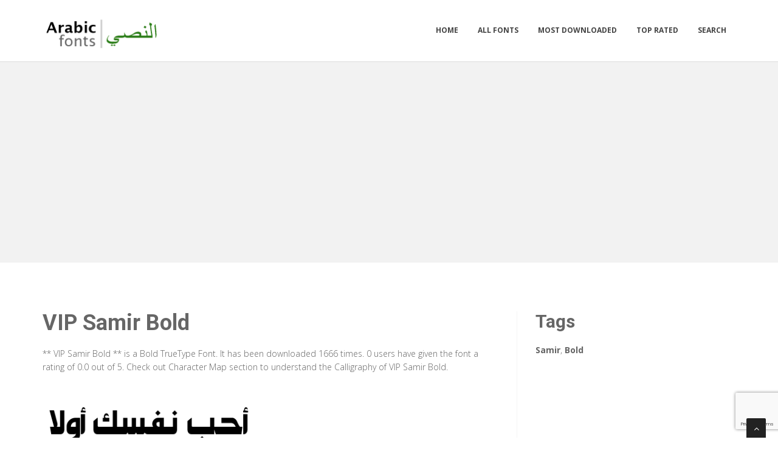

--- FILE ---
content_type: text/html; charset=utf-8
request_url: https://arabicfonts.net/fonts/vip-samir-bold
body_size: 3705
content:

<!DOCTYPE html>
<html>
  <head>
    <link rel="icon" type="image/png" href="https://static.arabicfonts.net/asset/arabicfonts/favicon.png">
    <meta charset="utf-8">
    <title>
      
        VIP Samir Bold: Download Free Arabic Fonts | Arabic Fonts
         : Arabic Fonts
      
    </title>
    <meta name="description" content="VIP Samir Bold : Download for free at ArabicFonts" />
    <meta name="keywords" content="Samir,Bold,1000+ arabic fonts," />

    <meta name="viewport" content="width=device-width, initial-scale=1.0" />
    
      <script src="https://cdnjs.cloudflare.com/ajax/libs/jquery/1.12.0/jquery.min.js"></script>
      <link href="https://cdnjs.cloudflare.com/ajax/libs/twitter-bootstrap/3.2.0/css/bootstrap.min.css" rel="stylesheet" />
    

    <script src="https://static.arabicfonts.net/js/rater.js"></script>
    <link href="https://static.arabicfonts.net/css/style.css" rel="stylesheet" />
    <link href="https://static.arabicfonts.net/css/custom.css" rel="stylesheet" />
    <link id="t-colors" href="https://static.arabicfonts.net/skins/green.css" rel="stylesheet" />
    <!-- Global site tag (gtag.js) - Google Analytics -->
<script async src="https://www.googletagmanager.com/gtag/js?id=UA-125010952-1"></script>
<script>
  window.dataLayer = window.dataLayer || [];
  function gtag(){dataLayer.push(arguments);}
  gtag('js', new Date());

  gtag('config', 'UA-125010952-1');
</script>
    
  



<script type="application/ld+json">
  {
    "@context": "https://schema.org/",
    "@type": "SoftwareApplication",
    "applicationSubCategory": "TrueType Font",
    "screenshot" : "https://media.arabicfonts.net/preview/vip-samir-bold.png",
    "name": "VIP Samir Bold",
    "operatingSystem": "WINDOWS,MACOS,LINUX,ANDROID,IOS",
    "applicationCategory": "Font",
    "description" : "** VIP Samir Bold ** is a Bold TrueType Font. It has been downloaded 1666 times. 0 users have given the font a rating of 0.0 out of 5. Check out Character Map section to understand the Calligraphy of VIP Samir Bold.",

    

    "offers": {
      "@type": "Offer",
      "price": "0",
      "priceCurrency": "USD"
    }
  }
</script>



  </head>
  <body>
    
    <div id="wrapper">
      <header>
        <div class="navbar navbar-default navbar-static-top">
          <div class="container">
            <div class="navbar-header">
              <button type="button" class="navbar-toggle" data-toggle="collapse" data-target=".navbar-collapse">
                <span class="icon-bar"></span>
                <span class="icon-bar"></span>
                <span class="icon-bar"></span>
              </button>
              <a class="navbar-brand" href="/"><img src="https://static.arabicfonts.net/asset/arabicfonts/logo.png" alt="" width="199" height="52" /></a>
            </div>
            <div class="navbar-collapse collapse ">
              <ul class="nav navbar-nav">
                
                  <li><a href="/">Home</a></li>
                
                  <li><a href="/fonts">All Fonts</a></li>
                
                  <li><a href="/fonts/mostdownloaded">Most Downloaded</a></li>
                
                  <li><a href="/fonts/toprated">Top Rated</a></li>
                
                  <li><a href="/search">Search</a></li>
                
                
              </ul>
            </div>
          </div>
        </div>
      </header>
      <section id="inner-headline">
        <div class="container">
          <div class="row">
            <div class="col-lg-12 text-center topad">
              <script async src="https://pagead2.googlesyndication.com/pagead/js/adsbygoogle.js"></script>
<!-- resonsive  auto size -->
<ins class="adsbygoogle"
     style="display:block"
     data-ad-client="ca-pub-1692002472157021"
     data-ad-slot="2492449865"
     data-ad-format="auto"
     data-full-width-responsive="true"></ins>
<script>
     (adsbygoogle = window.adsbygoogle || []).push({});
</script>
            </div>
          </div>
        </div>
      </section>

      <section id="content">
        

  <div class="container">
    <div class="row">
      <div class="col-md-8">
        

  <article>
    <div class="post-image">
      <div class="post-heading">
        <h1>VIP Samir Bold</h1>
      </div>

      




      <p> <p><span dir="ltr">** VIP Samir Bold ** is a Bold TrueType Font. It has been downloaded 1666 times. 0 users have given the font a rating of 0.0 out of 5. Check out Character Map section to understand the Calligraphy of VIP Samir Bold.</span></p></p>

      <img src="https://media.arabicfonts.net/preview/vip-samir-bold.png" alt="Preview of VIP Samir Bold" class="img-responsive" id="previewimage" />

      <div class="form-group">
        <label for="previewtext"> Enter your text to preview</label>
        <script>
  var timeoutid=0;
  function TextChanged()
  {
    clearTimeout(timeoutid);
    timeoutid= setTimeout ( "ChangeImage()", 200 );
    return false;
  }
  function ChangeImage()
  {
    var previewurl="/fonts/vip-samir-bold.png?forcegenerate=True";
    if(document.getElementById('previewtext').value.length < 1)
    {
      document.getElementById('previewimage').src=previewurl;
    }
    else
    {
      document.getElementById('previewimage').src=previewurl+"&text="+document.getElementById("previewtext").value;
    }
    //when the user enters text and presses enter within 500 ms, we dont want to refresh two times
    clearTimeout(timeoutid);
    timeoutid=0;
    return false;
  }
</script>


        <input type="text" dir="rtl" class="form-control" id="previewtext" onkeyup="TextChanged()">
      </div>

      <form method="post" action="/fonts/vip-samir-bold" name="fontdownload">
        <input type="hidden" name="csrfmiddlewaretoken" value="jVO4nA4x5AdDOxH7xDqmgjNx3DsyIUSLSewuDhvVf7e2Hor0d0XzCDYxdvutaN4e">
        <input type="hidden" name="method" id="id_method">
        <script src="https://www.google.com/recaptcha/api.js"></script>
<script>
    // Submit function to be called, after reCAPTCHA was successful.
    var onSubmit_54381932388e4e02ab4063cdd3be09da = function(token) {
        console.log("reCAPTCHA validated for 'data-widget-uuid=\"54381932388e4e02ab4063cdd3be09da\"'. Submitting form...")
        document.querySelector('.g-recaptcha[data-widget-uuid="54381932388e4e02ab4063cdd3be09da"]').closest('form').submit();
    };

    // Helper function to prevent form submission and execute verification.
    var verifyCaptcha_54381932388e4e02ab4063cdd3be09da = function(e) {
        e.preventDefault();
        grecaptcha.execute();
    };

    // Bind the helper function to the form submit action.
    document.addEventListener( 'DOMContentLoaded', function () {
        var element = document.querySelector('.g-recaptcha[data-widget-uuid="54381932388e4e02ab4063cdd3be09da"]');
        element.closest('form').addEventListener('submit', verifyCaptcha_54381932388e4e02ab4063cdd3be09da);
    });
</script>

<div
     class="g-recaptcha" data-sitekey="6LfF5ZIUAAAAAGJ2NMmLQEK4BF9wCDtVpHrc6uWu" id="id_captcha" data-widget-uuid="54381932388e4e02ab4063cdd3be09da" data-callback="onSubmit_54381932388e4e02ab4063cdd3be09da" data-size="invisible"
>
</div>
        <input type="submit" value="Submit" style="display:none;" id="fontdownloadsubmit">
      </form>
      <a href="#" class="btn btn-primary btn-lg" id="downloadbutton"><i class="fa fa-download"></i> Download Font</a>
      <br/>
      <small class="text-muted block">By downloading the Font, You agree to our <a href="/terms-and-conditions">Terms and Conditions</a></small>
    </div>
    <script>
      $('#downloadbutton').click(function() {
        $("#id_method").val("app");
        $("#fontdownloadsubmit").click();
        return false;
      });
    </script>

    


    <div class="post-image">
      <script async src="https://pagead2.googlesyndication.com/pagead/js/adsbygoogle.js"></script>
<!-- resonsive  auto size -->
<ins class="adsbygoogle"
     style="display:block"
     data-ad-client="ca-pub-1692002472157021"
     data-ad-slot="2492449865"
     data-ad-format="auto"
     data-full-width-responsive="true"></ins>
<script>
     (adsbygoogle = window.adsbygoogle || []).push({});
</script>
    </div>

    

    <div class="post-image">
      <h2>Font Information</h2>
      <dl class="dl-horizontal">
        

          <dt>Font Name</dt>
          <dd>
            
              VIP Samir Bold
            
          </dd>
        

          <dt>Font Style</dt>
          <dd>
            
              Bold
            
          </dd>
        

          <dt>Font Type</dt>
          <dd>
            
              TrueType
            
          </dd>
        

          <dt>Font Embedding</dt>
          <dd>
            
              Installable
            
          </dd>
        

          <dt>Font Tags</dt>
          <dd>
            
              Samir,Bold
            
          </dd>
        

          <dt>Number of Glyphs</dt>
          <dd>
            
              None
            
          </dd>
        

          <dt>Font File Size</dt>
          <dd>
            
              14.5 KB
            
          </dd>
        

          <dt>Total Downloads</dt>
          <dd>
            
              1666
            
          </dd>
        

          <dt>Font Rating</dt>
          <dd>
            
              <span class="stars-container stars-0">★★★★★</span>
            
          </dd>
        
      </dl>
    </div>
    <div class="post-image">
      <h2>Character Map</h2>
      
      <img src="/fonts/vip-samir-bold-charmap.png" alt="Character Map of VIP Samir Bold" class="img-responsive" />
      
        


  
  <article>
    <div class="post-image">
      <div class="post-heading">
        <h3><a href="/fonts/vip-samir-bold">VIP Samir Bold</a></h3>
      </div>
      <a href="/fonts/vip-samir-bold"><img src="https://media.arabicfonts.net/preview/vip-samir-bold.png" alt="Preview of VIP Samir Bold" class="img-responsive" /></a>
    </div>
    <div class="bottom-article">
      <ul class="meta-post">
        <li><i class="fa fa-download"></i>1666</li>
        <li>
          <span class="stars-container stars-0">★★★★★</span>
        </li>
        <li>
          <a href="/fonts/vip-samir-bold" class="btn btn-success" style="color:#fff"><i class="fa fa-download"></i> Download</a>
        </li>
      </ul>
    </div>
  </article>

  
  <article>
    <div class="post-image">
      <div class="post-heading">
        <h3><a href="/fonts/samim-bold">Samim Bold</a></h3>
      </div>
      <a href="/fonts/samim-bold"><img src="https://media.arabicfonts.net/preview/samim-bold.png" alt="Preview of Samim Bold" class="img-responsive" /></a>
    </div>
    <div class="bottom-article">
      <ul class="meta-post">
        <li><i class="fa fa-download"></i>2761</li>
        <li>
          <span class="stars-container stars-80">★★★★★</span>
        </li>
        <li>
          <a href="/fonts/samim-bold" class="btn btn-success" style="color:#fff"><i class="fa fa-download"></i> Download</a>
        </li>
      </ul>
    </div>
  </article>

  
    <article>
      <div class="post-heading">
        <h3>Sponsored Links</h3>
      </div>
      <script async src="https://pagead2.googlesyndication.com/pagead/js/adsbygoogle.js"></script>
<!-- resonsive  auto size -->
<ins class="adsbygoogle"
     style="display:block"
     data-ad-client="ca-pub-1692002472157021"
     data-ad-slot="2492449865"
     data-ad-format="auto"
     data-full-width-responsive="true"></ins>
<script>
     (adsbygoogle = window.adsbygoogle || []).push({});
</script>
    </article>
  
  <article>
    <div class="post-image">
      <div class="post-heading">
        <h3><a href="/fonts/vip-tim-bold">VIP TIM Bold</a></h3>
      </div>
      <a href="/fonts/vip-tim-bold"><img src="https://media.arabicfonts.net/preview/vip-tim-bold.png" alt="Preview of VIP TIM Bold" class="img-responsive" /></a>
    </div>
    <div class="bottom-article">
      <ul class="meta-post">
        <li><i class="fa fa-download"></i>918</li>
        <li>
          <span class="stars-container stars-100">★★★★★</span>
        </li>
        <li>
          <a href="/fonts/vip-tim-bold" class="btn btn-success" style="color:#fff"><i class="fa fa-download"></i> Download</a>
        </li>
      </ul>
    </div>
  </article>

  
  <article>
    <div class="post-image">
      <div class="post-heading">
        <h3><a href="/fonts/vip-rawy-bold-bold">VIP Rawy Bold Bold</a></h3>
      </div>
      <a href="/fonts/vip-rawy-bold-bold"><img src="https://media.arabicfonts.net/preview/vip-rawy-bold-bold.png" alt="Preview of VIP Rawy Bold Bold" class="img-responsive" /></a>
    </div>
    <div class="bottom-article">
      <ul class="meta-post">
        <li><i class="fa fa-download"></i>3571</li>
        <li>
          <span class="stars-container stars-90">★★★★★</span>
        </li>
        <li>
          <a href="/fonts/vip-rawy-bold-bold" class="btn btn-success" style="color:#fff"><i class="fa fa-download"></i> Download</a>
        </li>
      </ul>
    </div>
  </article>

  
  <article>
    <div class="post-image">
      <div class="post-heading">
        <h3><a href="/fonts/vip-hala-bold-vip-hala-bold">VIP Hala Bold VIP Hala Bold</a></h3>
      </div>
      <a href="/fonts/vip-hala-bold-vip-hala-bold"><img src="https://media.arabicfonts.net/preview/vip-hala-bold-vip-hala-bold.png" alt="Preview of VIP Hala Bold VIP Hala Bold" class="img-responsive" /></a>
    </div>
    <div class="bottom-article">
      <ul class="meta-post">
        <li><i class="fa fa-download"></i>9984</li>
        <li>
          <span class="stars-container stars-90">★★★★★</span>
        </li>
        <li>
          <a href="/fonts/vip-hala-bold-vip-hala-bold" class="btn btn-success" style="color:#fff"><i class="fa fa-download"></i> Download</a>
        </li>
      </ul>
    </div>
  </article>


      
    </div>
  </article>


      </div>

      <div class="col-md-4">
        <aside class="right-sidebar">
          
  <div style="margin-bottom: 20px">
  <h2>Tags</h2>
  
    <b>Samir</b>, 
  
    <b>Bold</b>
  
</div>



          <br/>
          <div class="text-center">
            <script async src="https://pagead2.googlesyndication.com/pagead/js/adsbygoogle.js"></script>
<!-- arabicfonts_sidebar_ad -->
<ins class="adsbygoogle"
     style="display:block"
     data-ad-client="ca-pub-1692002472157021"
     data-ad-slot="6053367689"
     data-ad-format="auto"
     data-full-width-responsive="true"></ins>
<script>
     (adsbygoogle = window.adsbygoogle || []).push({});
</script>
            <script async src="https://pagead2.googlesyndication.com/pagead/js/adsbygoogle.js"></script>
<!-- arabicfonts_sidebar_ad -->
<ins class="adsbygoogle"
     style="display:block"
     data-ad-client="ca-pub-1692002472157021"
     data-ad-slot="6053367689"
     data-ad-format="auto"
     data-full-width-responsive="true"></ins>
<script>
     (adsbygoogle = window.adsbygoogle || []).push({});
</script>
          </div>
        </aside>
      </div>

    </div>


  </div>


      </section>

      <footer>
        <div id="sub-footer">
          <div class="container">
            <div class="row">
              <div class="col-lg-6">
                <div class="copyright">
                  <p>Copyright &copy; 2010-2026 by Arabic Fonts
                    <div class="credits">
                      
                    </div>
                  </div>
                </div>
                <div class="col-lg-6">
                  <div class="privacy">
                    <p>
                      <a href="/privacy-policy">Privacy Policy</a> |
                      <a href="/terms-and-conditions">Terms and Conditions</a> |
                      <a href="/pages">Pages</a>
                    </p>
                    Search &nbsp; <a href="https://freefonts.co/">Free  Fonts </a>&nbsp.
<a href="https://arabicfonts.net/contact.html">Contact Us</a>
                  </div>
                </div>
              </div>
            </div>
          </div>
        </footer>
      </div>
      <a href="#" class="scrollup"><i class="fa fa-angle-up active"></i></a>
      
        <script src="https://cdnjs.cloudflare.com/ajax/libs/twitter-bootstrap/3.2.0/js/bootstrap.min.js"></script>
      
      <script src="https://static.arabicfonts.net/js/custom.js"></script>
      <!-- 16th January 2026 08:15 -->

    <!-- sailor -->
    <script defer src="https://static.cloudflareinsights.com/beacon.min.js/vcd15cbe7772f49c399c6a5babf22c1241717689176015" integrity="sha512-ZpsOmlRQV6y907TI0dKBHq9Md29nnaEIPlkf84rnaERnq6zvWvPUqr2ft8M1aS28oN72PdrCzSjY4U6VaAw1EQ==" data-cf-beacon='{"version":"2024.11.0","token":"93907cd463104e35be51cd8542ec2840","r":1,"server_timing":{"name":{"cfCacheStatus":true,"cfEdge":true,"cfExtPri":true,"cfL4":true,"cfOrigin":true,"cfSpeedBrain":true},"location_startswith":null}}' crossorigin="anonymous"></script>
</body>
  </html>


--- FILE ---
content_type: text/html; charset=utf-8
request_url: https://www.google.com/recaptcha/api2/anchor?ar=1&k=6LfF5ZIUAAAAAGJ2NMmLQEK4BF9wCDtVpHrc6uWu&co=aHR0cHM6Ly9hcmFiaWNmb250cy5uZXQ6NDQz&hl=en&v=PoyoqOPhxBO7pBk68S4YbpHZ&size=invisible&anchor-ms=20000&execute-ms=30000&cb=j4pyppktpfv
body_size: 49131
content:
<!DOCTYPE HTML><html dir="ltr" lang="en"><head><meta http-equiv="Content-Type" content="text/html; charset=UTF-8">
<meta http-equiv="X-UA-Compatible" content="IE=edge">
<title>reCAPTCHA</title>
<style type="text/css">
/* cyrillic-ext */
@font-face {
  font-family: 'Roboto';
  font-style: normal;
  font-weight: 400;
  font-stretch: 100%;
  src: url(//fonts.gstatic.com/s/roboto/v48/KFO7CnqEu92Fr1ME7kSn66aGLdTylUAMa3GUBHMdazTgWw.woff2) format('woff2');
  unicode-range: U+0460-052F, U+1C80-1C8A, U+20B4, U+2DE0-2DFF, U+A640-A69F, U+FE2E-FE2F;
}
/* cyrillic */
@font-face {
  font-family: 'Roboto';
  font-style: normal;
  font-weight: 400;
  font-stretch: 100%;
  src: url(//fonts.gstatic.com/s/roboto/v48/KFO7CnqEu92Fr1ME7kSn66aGLdTylUAMa3iUBHMdazTgWw.woff2) format('woff2');
  unicode-range: U+0301, U+0400-045F, U+0490-0491, U+04B0-04B1, U+2116;
}
/* greek-ext */
@font-face {
  font-family: 'Roboto';
  font-style: normal;
  font-weight: 400;
  font-stretch: 100%;
  src: url(//fonts.gstatic.com/s/roboto/v48/KFO7CnqEu92Fr1ME7kSn66aGLdTylUAMa3CUBHMdazTgWw.woff2) format('woff2');
  unicode-range: U+1F00-1FFF;
}
/* greek */
@font-face {
  font-family: 'Roboto';
  font-style: normal;
  font-weight: 400;
  font-stretch: 100%;
  src: url(//fonts.gstatic.com/s/roboto/v48/KFO7CnqEu92Fr1ME7kSn66aGLdTylUAMa3-UBHMdazTgWw.woff2) format('woff2');
  unicode-range: U+0370-0377, U+037A-037F, U+0384-038A, U+038C, U+038E-03A1, U+03A3-03FF;
}
/* math */
@font-face {
  font-family: 'Roboto';
  font-style: normal;
  font-weight: 400;
  font-stretch: 100%;
  src: url(//fonts.gstatic.com/s/roboto/v48/KFO7CnqEu92Fr1ME7kSn66aGLdTylUAMawCUBHMdazTgWw.woff2) format('woff2');
  unicode-range: U+0302-0303, U+0305, U+0307-0308, U+0310, U+0312, U+0315, U+031A, U+0326-0327, U+032C, U+032F-0330, U+0332-0333, U+0338, U+033A, U+0346, U+034D, U+0391-03A1, U+03A3-03A9, U+03B1-03C9, U+03D1, U+03D5-03D6, U+03F0-03F1, U+03F4-03F5, U+2016-2017, U+2034-2038, U+203C, U+2040, U+2043, U+2047, U+2050, U+2057, U+205F, U+2070-2071, U+2074-208E, U+2090-209C, U+20D0-20DC, U+20E1, U+20E5-20EF, U+2100-2112, U+2114-2115, U+2117-2121, U+2123-214F, U+2190, U+2192, U+2194-21AE, U+21B0-21E5, U+21F1-21F2, U+21F4-2211, U+2213-2214, U+2216-22FF, U+2308-230B, U+2310, U+2319, U+231C-2321, U+2336-237A, U+237C, U+2395, U+239B-23B7, U+23D0, U+23DC-23E1, U+2474-2475, U+25AF, U+25B3, U+25B7, U+25BD, U+25C1, U+25CA, U+25CC, U+25FB, U+266D-266F, U+27C0-27FF, U+2900-2AFF, U+2B0E-2B11, U+2B30-2B4C, U+2BFE, U+3030, U+FF5B, U+FF5D, U+1D400-1D7FF, U+1EE00-1EEFF;
}
/* symbols */
@font-face {
  font-family: 'Roboto';
  font-style: normal;
  font-weight: 400;
  font-stretch: 100%;
  src: url(//fonts.gstatic.com/s/roboto/v48/KFO7CnqEu92Fr1ME7kSn66aGLdTylUAMaxKUBHMdazTgWw.woff2) format('woff2');
  unicode-range: U+0001-000C, U+000E-001F, U+007F-009F, U+20DD-20E0, U+20E2-20E4, U+2150-218F, U+2190, U+2192, U+2194-2199, U+21AF, U+21E6-21F0, U+21F3, U+2218-2219, U+2299, U+22C4-22C6, U+2300-243F, U+2440-244A, U+2460-24FF, U+25A0-27BF, U+2800-28FF, U+2921-2922, U+2981, U+29BF, U+29EB, U+2B00-2BFF, U+4DC0-4DFF, U+FFF9-FFFB, U+10140-1018E, U+10190-1019C, U+101A0, U+101D0-101FD, U+102E0-102FB, U+10E60-10E7E, U+1D2C0-1D2D3, U+1D2E0-1D37F, U+1F000-1F0FF, U+1F100-1F1AD, U+1F1E6-1F1FF, U+1F30D-1F30F, U+1F315, U+1F31C, U+1F31E, U+1F320-1F32C, U+1F336, U+1F378, U+1F37D, U+1F382, U+1F393-1F39F, U+1F3A7-1F3A8, U+1F3AC-1F3AF, U+1F3C2, U+1F3C4-1F3C6, U+1F3CA-1F3CE, U+1F3D4-1F3E0, U+1F3ED, U+1F3F1-1F3F3, U+1F3F5-1F3F7, U+1F408, U+1F415, U+1F41F, U+1F426, U+1F43F, U+1F441-1F442, U+1F444, U+1F446-1F449, U+1F44C-1F44E, U+1F453, U+1F46A, U+1F47D, U+1F4A3, U+1F4B0, U+1F4B3, U+1F4B9, U+1F4BB, U+1F4BF, U+1F4C8-1F4CB, U+1F4D6, U+1F4DA, U+1F4DF, U+1F4E3-1F4E6, U+1F4EA-1F4ED, U+1F4F7, U+1F4F9-1F4FB, U+1F4FD-1F4FE, U+1F503, U+1F507-1F50B, U+1F50D, U+1F512-1F513, U+1F53E-1F54A, U+1F54F-1F5FA, U+1F610, U+1F650-1F67F, U+1F687, U+1F68D, U+1F691, U+1F694, U+1F698, U+1F6AD, U+1F6B2, U+1F6B9-1F6BA, U+1F6BC, U+1F6C6-1F6CF, U+1F6D3-1F6D7, U+1F6E0-1F6EA, U+1F6F0-1F6F3, U+1F6F7-1F6FC, U+1F700-1F7FF, U+1F800-1F80B, U+1F810-1F847, U+1F850-1F859, U+1F860-1F887, U+1F890-1F8AD, U+1F8B0-1F8BB, U+1F8C0-1F8C1, U+1F900-1F90B, U+1F93B, U+1F946, U+1F984, U+1F996, U+1F9E9, U+1FA00-1FA6F, U+1FA70-1FA7C, U+1FA80-1FA89, U+1FA8F-1FAC6, U+1FACE-1FADC, U+1FADF-1FAE9, U+1FAF0-1FAF8, U+1FB00-1FBFF;
}
/* vietnamese */
@font-face {
  font-family: 'Roboto';
  font-style: normal;
  font-weight: 400;
  font-stretch: 100%;
  src: url(//fonts.gstatic.com/s/roboto/v48/KFO7CnqEu92Fr1ME7kSn66aGLdTylUAMa3OUBHMdazTgWw.woff2) format('woff2');
  unicode-range: U+0102-0103, U+0110-0111, U+0128-0129, U+0168-0169, U+01A0-01A1, U+01AF-01B0, U+0300-0301, U+0303-0304, U+0308-0309, U+0323, U+0329, U+1EA0-1EF9, U+20AB;
}
/* latin-ext */
@font-face {
  font-family: 'Roboto';
  font-style: normal;
  font-weight: 400;
  font-stretch: 100%;
  src: url(//fonts.gstatic.com/s/roboto/v48/KFO7CnqEu92Fr1ME7kSn66aGLdTylUAMa3KUBHMdazTgWw.woff2) format('woff2');
  unicode-range: U+0100-02BA, U+02BD-02C5, U+02C7-02CC, U+02CE-02D7, U+02DD-02FF, U+0304, U+0308, U+0329, U+1D00-1DBF, U+1E00-1E9F, U+1EF2-1EFF, U+2020, U+20A0-20AB, U+20AD-20C0, U+2113, U+2C60-2C7F, U+A720-A7FF;
}
/* latin */
@font-face {
  font-family: 'Roboto';
  font-style: normal;
  font-weight: 400;
  font-stretch: 100%;
  src: url(//fonts.gstatic.com/s/roboto/v48/KFO7CnqEu92Fr1ME7kSn66aGLdTylUAMa3yUBHMdazQ.woff2) format('woff2');
  unicode-range: U+0000-00FF, U+0131, U+0152-0153, U+02BB-02BC, U+02C6, U+02DA, U+02DC, U+0304, U+0308, U+0329, U+2000-206F, U+20AC, U+2122, U+2191, U+2193, U+2212, U+2215, U+FEFF, U+FFFD;
}
/* cyrillic-ext */
@font-face {
  font-family: 'Roboto';
  font-style: normal;
  font-weight: 500;
  font-stretch: 100%;
  src: url(//fonts.gstatic.com/s/roboto/v48/KFO7CnqEu92Fr1ME7kSn66aGLdTylUAMa3GUBHMdazTgWw.woff2) format('woff2');
  unicode-range: U+0460-052F, U+1C80-1C8A, U+20B4, U+2DE0-2DFF, U+A640-A69F, U+FE2E-FE2F;
}
/* cyrillic */
@font-face {
  font-family: 'Roboto';
  font-style: normal;
  font-weight: 500;
  font-stretch: 100%;
  src: url(//fonts.gstatic.com/s/roboto/v48/KFO7CnqEu92Fr1ME7kSn66aGLdTylUAMa3iUBHMdazTgWw.woff2) format('woff2');
  unicode-range: U+0301, U+0400-045F, U+0490-0491, U+04B0-04B1, U+2116;
}
/* greek-ext */
@font-face {
  font-family: 'Roboto';
  font-style: normal;
  font-weight: 500;
  font-stretch: 100%;
  src: url(//fonts.gstatic.com/s/roboto/v48/KFO7CnqEu92Fr1ME7kSn66aGLdTylUAMa3CUBHMdazTgWw.woff2) format('woff2');
  unicode-range: U+1F00-1FFF;
}
/* greek */
@font-face {
  font-family: 'Roboto';
  font-style: normal;
  font-weight: 500;
  font-stretch: 100%;
  src: url(//fonts.gstatic.com/s/roboto/v48/KFO7CnqEu92Fr1ME7kSn66aGLdTylUAMa3-UBHMdazTgWw.woff2) format('woff2');
  unicode-range: U+0370-0377, U+037A-037F, U+0384-038A, U+038C, U+038E-03A1, U+03A3-03FF;
}
/* math */
@font-face {
  font-family: 'Roboto';
  font-style: normal;
  font-weight: 500;
  font-stretch: 100%;
  src: url(//fonts.gstatic.com/s/roboto/v48/KFO7CnqEu92Fr1ME7kSn66aGLdTylUAMawCUBHMdazTgWw.woff2) format('woff2');
  unicode-range: U+0302-0303, U+0305, U+0307-0308, U+0310, U+0312, U+0315, U+031A, U+0326-0327, U+032C, U+032F-0330, U+0332-0333, U+0338, U+033A, U+0346, U+034D, U+0391-03A1, U+03A3-03A9, U+03B1-03C9, U+03D1, U+03D5-03D6, U+03F0-03F1, U+03F4-03F5, U+2016-2017, U+2034-2038, U+203C, U+2040, U+2043, U+2047, U+2050, U+2057, U+205F, U+2070-2071, U+2074-208E, U+2090-209C, U+20D0-20DC, U+20E1, U+20E5-20EF, U+2100-2112, U+2114-2115, U+2117-2121, U+2123-214F, U+2190, U+2192, U+2194-21AE, U+21B0-21E5, U+21F1-21F2, U+21F4-2211, U+2213-2214, U+2216-22FF, U+2308-230B, U+2310, U+2319, U+231C-2321, U+2336-237A, U+237C, U+2395, U+239B-23B7, U+23D0, U+23DC-23E1, U+2474-2475, U+25AF, U+25B3, U+25B7, U+25BD, U+25C1, U+25CA, U+25CC, U+25FB, U+266D-266F, U+27C0-27FF, U+2900-2AFF, U+2B0E-2B11, U+2B30-2B4C, U+2BFE, U+3030, U+FF5B, U+FF5D, U+1D400-1D7FF, U+1EE00-1EEFF;
}
/* symbols */
@font-face {
  font-family: 'Roboto';
  font-style: normal;
  font-weight: 500;
  font-stretch: 100%;
  src: url(//fonts.gstatic.com/s/roboto/v48/KFO7CnqEu92Fr1ME7kSn66aGLdTylUAMaxKUBHMdazTgWw.woff2) format('woff2');
  unicode-range: U+0001-000C, U+000E-001F, U+007F-009F, U+20DD-20E0, U+20E2-20E4, U+2150-218F, U+2190, U+2192, U+2194-2199, U+21AF, U+21E6-21F0, U+21F3, U+2218-2219, U+2299, U+22C4-22C6, U+2300-243F, U+2440-244A, U+2460-24FF, U+25A0-27BF, U+2800-28FF, U+2921-2922, U+2981, U+29BF, U+29EB, U+2B00-2BFF, U+4DC0-4DFF, U+FFF9-FFFB, U+10140-1018E, U+10190-1019C, U+101A0, U+101D0-101FD, U+102E0-102FB, U+10E60-10E7E, U+1D2C0-1D2D3, U+1D2E0-1D37F, U+1F000-1F0FF, U+1F100-1F1AD, U+1F1E6-1F1FF, U+1F30D-1F30F, U+1F315, U+1F31C, U+1F31E, U+1F320-1F32C, U+1F336, U+1F378, U+1F37D, U+1F382, U+1F393-1F39F, U+1F3A7-1F3A8, U+1F3AC-1F3AF, U+1F3C2, U+1F3C4-1F3C6, U+1F3CA-1F3CE, U+1F3D4-1F3E0, U+1F3ED, U+1F3F1-1F3F3, U+1F3F5-1F3F7, U+1F408, U+1F415, U+1F41F, U+1F426, U+1F43F, U+1F441-1F442, U+1F444, U+1F446-1F449, U+1F44C-1F44E, U+1F453, U+1F46A, U+1F47D, U+1F4A3, U+1F4B0, U+1F4B3, U+1F4B9, U+1F4BB, U+1F4BF, U+1F4C8-1F4CB, U+1F4D6, U+1F4DA, U+1F4DF, U+1F4E3-1F4E6, U+1F4EA-1F4ED, U+1F4F7, U+1F4F9-1F4FB, U+1F4FD-1F4FE, U+1F503, U+1F507-1F50B, U+1F50D, U+1F512-1F513, U+1F53E-1F54A, U+1F54F-1F5FA, U+1F610, U+1F650-1F67F, U+1F687, U+1F68D, U+1F691, U+1F694, U+1F698, U+1F6AD, U+1F6B2, U+1F6B9-1F6BA, U+1F6BC, U+1F6C6-1F6CF, U+1F6D3-1F6D7, U+1F6E0-1F6EA, U+1F6F0-1F6F3, U+1F6F7-1F6FC, U+1F700-1F7FF, U+1F800-1F80B, U+1F810-1F847, U+1F850-1F859, U+1F860-1F887, U+1F890-1F8AD, U+1F8B0-1F8BB, U+1F8C0-1F8C1, U+1F900-1F90B, U+1F93B, U+1F946, U+1F984, U+1F996, U+1F9E9, U+1FA00-1FA6F, U+1FA70-1FA7C, U+1FA80-1FA89, U+1FA8F-1FAC6, U+1FACE-1FADC, U+1FADF-1FAE9, U+1FAF0-1FAF8, U+1FB00-1FBFF;
}
/* vietnamese */
@font-face {
  font-family: 'Roboto';
  font-style: normal;
  font-weight: 500;
  font-stretch: 100%;
  src: url(//fonts.gstatic.com/s/roboto/v48/KFO7CnqEu92Fr1ME7kSn66aGLdTylUAMa3OUBHMdazTgWw.woff2) format('woff2');
  unicode-range: U+0102-0103, U+0110-0111, U+0128-0129, U+0168-0169, U+01A0-01A1, U+01AF-01B0, U+0300-0301, U+0303-0304, U+0308-0309, U+0323, U+0329, U+1EA0-1EF9, U+20AB;
}
/* latin-ext */
@font-face {
  font-family: 'Roboto';
  font-style: normal;
  font-weight: 500;
  font-stretch: 100%;
  src: url(//fonts.gstatic.com/s/roboto/v48/KFO7CnqEu92Fr1ME7kSn66aGLdTylUAMa3KUBHMdazTgWw.woff2) format('woff2');
  unicode-range: U+0100-02BA, U+02BD-02C5, U+02C7-02CC, U+02CE-02D7, U+02DD-02FF, U+0304, U+0308, U+0329, U+1D00-1DBF, U+1E00-1E9F, U+1EF2-1EFF, U+2020, U+20A0-20AB, U+20AD-20C0, U+2113, U+2C60-2C7F, U+A720-A7FF;
}
/* latin */
@font-face {
  font-family: 'Roboto';
  font-style: normal;
  font-weight: 500;
  font-stretch: 100%;
  src: url(//fonts.gstatic.com/s/roboto/v48/KFO7CnqEu92Fr1ME7kSn66aGLdTylUAMa3yUBHMdazQ.woff2) format('woff2');
  unicode-range: U+0000-00FF, U+0131, U+0152-0153, U+02BB-02BC, U+02C6, U+02DA, U+02DC, U+0304, U+0308, U+0329, U+2000-206F, U+20AC, U+2122, U+2191, U+2193, U+2212, U+2215, U+FEFF, U+FFFD;
}
/* cyrillic-ext */
@font-face {
  font-family: 'Roboto';
  font-style: normal;
  font-weight: 900;
  font-stretch: 100%;
  src: url(//fonts.gstatic.com/s/roboto/v48/KFO7CnqEu92Fr1ME7kSn66aGLdTylUAMa3GUBHMdazTgWw.woff2) format('woff2');
  unicode-range: U+0460-052F, U+1C80-1C8A, U+20B4, U+2DE0-2DFF, U+A640-A69F, U+FE2E-FE2F;
}
/* cyrillic */
@font-face {
  font-family: 'Roboto';
  font-style: normal;
  font-weight: 900;
  font-stretch: 100%;
  src: url(//fonts.gstatic.com/s/roboto/v48/KFO7CnqEu92Fr1ME7kSn66aGLdTylUAMa3iUBHMdazTgWw.woff2) format('woff2');
  unicode-range: U+0301, U+0400-045F, U+0490-0491, U+04B0-04B1, U+2116;
}
/* greek-ext */
@font-face {
  font-family: 'Roboto';
  font-style: normal;
  font-weight: 900;
  font-stretch: 100%;
  src: url(//fonts.gstatic.com/s/roboto/v48/KFO7CnqEu92Fr1ME7kSn66aGLdTylUAMa3CUBHMdazTgWw.woff2) format('woff2');
  unicode-range: U+1F00-1FFF;
}
/* greek */
@font-face {
  font-family: 'Roboto';
  font-style: normal;
  font-weight: 900;
  font-stretch: 100%;
  src: url(//fonts.gstatic.com/s/roboto/v48/KFO7CnqEu92Fr1ME7kSn66aGLdTylUAMa3-UBHMdazTgWw.woff2) format('woff2');
  unicode-range: U+0370-0377, U+037A-037F, U+0384-038A, U+038C, U+038E-03A1, U+03A3-03FF;
}
/* math */
@font-face {
  font-family: 'Roboto';
  font-style: normal;
  font-weight: 900;
  font-stretch: 100%;
  src: url(//fonts.gstatic.com/s/roboto/v48/KFO7CnqEu92Fr1ME7kSn66aGLdTylUAMawCUBHMdazTgWw.woff2) format('woff2');
  unicode-range: U+0302-0303, U+0305, U+0307-0308, U+0310, U+0312, U+0315, U+031A, U+0326-0327, U+032C, U+032F-0330, U+0332-0333, U+0338, U+033A, U+0346, U+034D, U+0391-03A1, U+03A3-03A9, U+03B1-03C9, U+03D1, U+03D5-03D6, U+03F0-03F1, U+03F4-03F5, U+2016-2017, U+2034-2038, U+203C, U+2040, U+2043, U+2047, U+2050, U+2057, U+205F, U+2070-2071, U+2074-208E, U+2090-209C, U+20D0-20DC, U+20E1, U+20E5-20EF, U+2100-2112, U+2114-2115, U+2117-2121, U+2123-214F, U+2190, U+2192, U+2194-21AE, U+21B0-21E5, U+21F1-21F2, U+21F4-2211, U+2213-2214, U+2216-22FF, U+2308-230B, U+2310, U+2319, U+231C-2321, U+2336-237A, U+237C, U+2395, U+239B-23B7, U+23D0, U+23DC-23E1, U+2474-2475, U+25AF, U+25B3, U+25B7, U+25BD, U+25C1, U+25CA, U+25CC, U+25FB, U+266D-266F, U+27C0-27FF, U+2900-2AFF, U+2B0E-2B11, U+2B30-2B4C, U+2BFE, U+3030, U+FF5B, U+FF5D, U+1D400-1D7FF, U+1EE00-1EEFF;
}
/* symbols */
@font-face {
  font-family: 'Roboto';
  font-style: normal;
  font-weight: 900;
  font-stretch: 100%;
  src: url(//fonts.gstatic.com/s/roboto/v48/KFO7CnqEu92Fr1ME7kSn66aGLdTylUAMaxKUBHMdazTgWw.woff2) format('woff2');
  unicode-range: U+0001-000C, U+000E-001F, U+007F-009F, U+20DD-20E0, U+20E2-20E4, U+2150-218F, U+2190, U+2192, U+2194-2199, U+21AF, U+21E6-21F0, U+21F3, U+2218-2219, U+2299, U+22C4-22C6, U+2300-243F, U+2440-244A, U+2460-24FF, U+25A0-27BF, U+2800-28FF, U+2921-2922, U+2981, U+29BF, U+29EB, U+2B00-2BFF, U+4DC0-4DFF, U+FFF9-FFFB, U+10140-1018E, U+10190-1019C, U+101A0, U+101D0-101FD, U+102E0-102FB, U+10E60-10E7E, U+1D2C0-1D2D3, U+1D2E0-1D37F, U+1F000-1F0FF, U+1F100-1F1AD, U+1F1E6-1F1FF, U+1F30D-1F30F, U+1F315, U+1F31C, U+1F31E, U+1F320-1F32C, U+1F336, U+1F378, U+1F37D, U+1F382, U+1F393-1F39F, U+1F3A7-1F3A8, U+1F3AC-1F3AF, U+1F3C2, U+1F3C4-1F3C6, U+1F3CA-1F3CE, U+1F3D4-1F3E0, U+1F3ED, U+1F3F1-1F3F3, U+1F3F5-1F3F7, U+1F408, U+1F415, U+1F41F, U+1F426, U+1F43F, U+1F441-1F442, U+1F444, U+1F446-1F449, U+1F44C-1F44E, U+1F453, U+1F46A, U+1F47D, U+1F4A3, U+1F4B0, U+1F4B3, U+1F4B9, U+1F4BB, U+1F4BF, U+1F4C8-1F4CB, U+1F4D6, U+1F4DA, U+1F4DF, U+1F4E3-1F4E6, U+1F4EA-1F4ED, U+1F4F7, U+1F4F9-1F4FB, U+1F4FD-1F4FE, U+1F503, U+1F507-1F50B, U+1F50D, U+1F512-1F513, U+1F53E-1F54A, U+1F54F-1F5FA, U+1F610, U+1F650-1F67F, U+1F687, U+1F68D, U+1F691, U+1F694, U+1F698, U+1F6AD, U+1F6B2, U+1F6B9-1F6BA, U+1F6BC, U+1F6C6-1F6CF, U+1F6D3-1F6D7, U+1F6E0-1F6EA, U+1F6F0-1F6F3, U+1F6F7-1F6FC, U+1F700-1F7FF, U+1F800-1F80B, U+1F810-1F847, U+1F850-1F859, U+1F860-1F887, U+1F890-1F8AD, U+1F8B0-1F8BB, U+1F8C0-1F8C1, U+1F900-1F90B, U+1F93B, U+1F946, U+1F984, U+1F996, U+1F9E9, U+1FA00-1FA6F, U+1FA70-1FA7C, U+1FA80-1FA89, U+1FA8F-1FAC6, U+1FACE-1FADC, U+1FADF-1FAE9, U+1FAF0-1FAF8, U+1FB00-1FBFF;
}
/* vietnamese */
@font-face {
  font-family: 'Roboto';
  font-style: normal;
  font-weight: 900;
  font-stretch: 100%;
  src: url(//fonts.gstatic.com/s/roboto/v48/KFO7CnqEu92Fr1ME7kSn66aGLdTylUAMa3OUBHMdazTgWw.woff2) format('woff2');
  unicode-range: U+0102-0103, U+0110-0111, U+0128-0129, U+0168-0169, U+01A0-01A1, U+01AF-01B0, U+0300-0301, U+0303-0304, U+0308-0309, U+0323, U+0329, U+1EA0-1EF9, U+20AB;
}
/* latin-ext */
@font-face {
  font-family: 'Roboto';
  font-style: normal;
  font-weight: 900;
  font-stretch: 100%;
  src: url(//fonts.gstatic.com/s/roboto/v48/KFO7CnqEu92Fr1ME7kSn66aGLdTylUAMa3KUBHMdazTgWw.woff2) format('woff2');
  unicode-range: U+0100-02BA, U+02BD-02C5, U+02C7-02CC, U+02CE-02D7, U+02DD-02FF, U+0304, U+0308, U+0329, U+1D00-1DBF, U+1E00-1E9F, U+1EF2-1EFF, U+2020, U+20A0-20AB, U+20AD-20C0, U+2113, U+2C60-2C7F, U+A720-A7FF;
}
/* latin */
@font-face {
  font-family: 'Roboto';
  font-style: normal;
  font-weight: 900;
  font-stretch: 100%;
  src: url(//fonts.gstatic.com/s/roboto/v48/KFO7CnqEu92Fr1ME7kSn66aGLdTylUAMa3yUBHMdazQ.woff2) format('woff2');
  unicode-range: U+0000-00FF, U+0131, U+0152-0153, U+02BB-02BC, U+02C6, U+02DA, U+02DC, U+0304, U+0308, U+0329, U+2000-206F, U+20AC, U+2122, U+2191, U+2193, U+2212, U+2215, U+FEFF, U+FFFD;
}

</style>
<link rel="stylesheet" type="text/css" href="https://www.gstatic.com/recaptcha/releases/PoyoqOPhxBO7pBk68S4YbpHZ/styles__ltr.css">
<script nonce="ZBgD6-FVmuOxID1sAc1X6w" type="text/javascript">window['__recaptcha_api'] = 'https://www.google.com/recaptcha/api2/';</script>
<script type="text/javascript" src="https://www.gstatic.com/recaptcha/releases/PoyoqOPhxBO7pBk68S4YbpHZ/recaptcha__en.js" nonce="ZBgD6-FVmuOxID1sAc1X6w">
      
    </script></head>
<body><div id="rc-anchor-alert" class="rc-anchor-alert"></div>
<input type="hidden" id="recaptcha-token" value="[base64]">
<script type="text/javascript" nonce="ZBgD6-FVmuOxID1sAc1X6w">
      recaptcha.anchor.Main.init("[\x22ainput\x22,[\x22bgdata\x22,\x22\x22,\[base64]/[base64]/[base64]/KE4oMTI0LHYsdi5HKSxMWihsLHYpKTpOKDEyNCx2LGwpLFYpLHYpLFQpKSxGKDE3MSx2KX0scjc9ZnVuY3Rpb24obCl7cmV0dXJuIGx9LEM9ZnVuY3Rpb24obCxWLHYpe04odixsLFYpLFZbYWtdPTI3OTZ9LG49ZnVuY3Rpb24obCxWKXtWLlg9KChWLlg/[base64]/[base64]/[base64]/[base64]/[base64]/[base64]/[base64]/[base64]/[base64]/[base64]/[base64]\\u003d\x22,\[base64]\\u003d\x22,\[base64]/CksKbw6xEw4h1w4hmTm3DjWzDhsKHa8Omw5kEw4PDnU7Dg8O3OHE5GcOgK8K8AGzCsMOPPjofOsOKwrROHG/DqElHwr0ga8K+BXQ3w4/[base64]/Dm2PCm1QJWcOuw4M8wrlHwrJbSkfCusONfGchGcKPTG4iwrATGkjCj8Kywr8necOTwpAJwr/[base64]/EnzDgHNvw693dkfCiSvDncOmVFRIS8KHEsKEwo/[base64]/[base64]/[base64]/wpzDl8OLDXxzdGLDiEA4wozDrTUACcO0GsKJw4XDmcOjwqPDkcKsw6Q/a8OgwpTChcK+ZMOiw6omfsKVw7bCi8OldsKtPCTCuz/DpMOCw6ZOXkMGRMK8w7fCk8KiwphSw5F8w78HwpZ1wqkHw6lvKsKAC2A5wqPCrsOSwqrCi8K/WjMYwr/[base64]/CgMOrKh7DiEN7D2rCnxHCuCLCnh9rfT7CmMKQDhJQwrfCq2jDjMOqL8KHOXhzUMOhS8K4w4TClknCp8KmIMOvw43Cr8Knw4NmD3zClsKFw5R9w6fDq8O1P8KEbcKUwr3Dj8OIwpFrQcOEZ8OGVcOmwpJBw71kXBt9Ry7DlMKTCVHCvcOqwok9wrLDt8OUUz/DlltgwpHCkCwEM3Y5JMKGUMK7Qzdxw6jDqWFow5HCgDNQPcKda1bDkcOkwpE+woRVwpYLw4DCmMKBwrjDpk/CnldCw7J4R8O8TWrDjsOaMcOrKC3DsQE0w5/Cuk7Cp8Kkw4jCjlN9GCDDu8KIw7NtWsKlwqJtwqfCrxjDshQhw4Q6wr8AwqPDpjRWwrYKKcKsfw9Idi/DnsOCbADDucO0wq52w5Z4w53CrcKjw741ScKMw6odeSjDvMK9w6g0wqAtWsOmwqp3EMKPwp/CqmPDrXDCicKZwox4W18qwqJaTsKlT1U1wplUOsOwwojDpkB8KsOEb8OtZcOhOsKtNDLDtnHDjMKLVMK5CGlEw7VRAxvDg8KEwrEYUsK1LsKPw7/[base64]/wpkKXVnDjRJ7URPCgMOdesOnXsKiwrDDsBYGVcOuwqAHw53Cp1QhXsKmwpIwwo7CgMK3w59xw5oDAx9fwpk1FwvCmcKNwqY/w4LDuhYKwp49a3hSGlrDvUg4wrTCpsKgcMKHe8OWdATDvcOnw7PDhcKMw49owotuFCTDoBrDjiJ/wo/Dk0gMKU3Du2M+Wic4wpPDmMKyw6dtw7bCpcOMD8OSNsKuJsKuFVVQwqLDsWXCgA3DmFjCsgTChcKeOsOQci8nD2ltN8OGw69/[base64]/CjsONH0BkH2MJw7nCoA7CiD/[base64]/Drhgjw65RAMKJwpgDwpEeAEzCksKJw5E0wqTCtgnCvW1WR0TCtcO9LQBxwpwKwrQpShDDvS/DgMKHw6R/w7/Cnm1gw7MSwqkePnnCvcOZwq0swqFLwoJYwo4Uw4lNwrUeXzw7woLCoS7DtsKZwrrDv0klPsKNw5TDnMKaCFoPCDTCo8K1XwPDosOeR8O2wovChxFnK8K8wp4JJcOmw4V1V8KPL8K5eXFbwofDpMOUwo7Cp3cBwqoCwr/CuX/[base64]/[base64]/CpMO4EsK5wod4CsKLaMOSw4EHw4QeBDrDpArDulEES8KrL2jCmjDDmGoiWyB0wqcpw4tOwoE/w4XDoXfDuMKMw7krXsKAIwbCplQNwofDrMOLRiF/bsOmP8OsWmjDksKpNC5Hw7sRFMKuacKiFm5BDsK6w5LDlAcpw6h9wpXClGXCmT/[base64]/Dh8Kzw7cSwpNfwolZSsOow7UvwrbDhMOew5daw57DpsKfdsO0LMOTEMOnHA8Jwoolw5B/JMO/woUvXQPDoMKNP8KWOAvCq8O4w5bDqjDCrMKrw6Aow4kfwpQwwoXCuztmfcKUaVQhG8Kcw50pBDoDw4DCnTvCkmMTw6/Dm0jDqmPCuU5QwqEQworDhkprAkvDlk/[base64]/DjndxWsKRJwjCiWLDs8Oew7/Cl1YeZMK1McO+AwnDn8Ofby3Cv8OFD2XCj8KXQXzDicKCLjzCrBLDkjnCqQ3Ds0bDnyZrwpjCusOhV8Kdw7siwpZBwrPCo8KTNVBRMwNIwprCjsKuw40MwoLCoTvDgwdwWxnCt8KdQkPDscKXWR/[base64]/[base64]/[base64]/DuwPCqCrCmwvCtsKvw5goJ8O/[base64]/Dvk/DqEYMwo/[base64]/ClRJTcyNGHGzDkHhfVsOUVinDvcOSwrAHTgFpwq0Hwp4IJnPCrMKBeHhRMUEEwoXCu8OYCy/CiHHDqTgqYMOEC8KDwqcyw73CgcORwonDgcODw7w1EcKtw6lDKMKzw6zCqELDl8OLwr3CnHVTw4jChWjCmTvCm8O0XXfDrnRiwrXCgi0ew7LDv8Kzw7LDgyvCqsO4w5JYwrzDq1DCo8O/Bxo5w5fDoBbDpsK0WcKcYsONGTDCt11BdMKWaMOJJgzCoMOiw6xyGF7Dq0JsZcKAw67DosK7RcO/[base64]/[base64]/dkDDlsO1wqfCjMKzwqXCu8KMUsOWMF/[base64]/CugzDh8K2ai/DkjbDgsODF8Kgw5bDmsKpw5Uyw6Apw48kw7shwoHDm31ow6vDhsOxMn1dw71swrN2w7Epw4sABMKqwprCgipBRsKQBsOKw4XDgcKVZBXDp0/ClMOnG8KAeXvCqcOvworDrcOBQmTCq2QawqFuw6zCmUFxwrcVRyfDu8KADMOIwqrDmT18w6IeeDzDlxjDpxVeDcKjDxLDtmTDulnChsK/[base64]/DhQHCnDDDsGvDiCLClcKlw57DpMKhw4Zzwo3Dh1fCl8KjIBl3w5ABwpXDusOPwqLCh8KCwpRmwpzCrcKiKU3CpTvClU5jPMOyWsO/[base64]/DoHoIR8OlwpJMw4nDqsO9R8KVwqbDqClOUWLCn8KZw5PCnwbDscOjTsO9L8ObYzfDjcOuwpjDs8OFwp3Ds8KCFzLDqXVIwrYqZ8K3ZsK5QQHCjnc/[base64]/[base64]/CncKUAcOew418w4wCGMKVwr9+wrbDjR4CAjNDwqYTwoXDk8KCwqvCj013wo52w5jDvmrDoMOew4FETcOQMQXCiG4sU3DDv8O0P8Khw5VEBUPCozs+BsOow4vCpMKPw5XCq8KCwq3CtMOQDyHDpcK9XsK9wrTCqyFAFcOtw7LCnMKjwr7Cu0TCkMObPyZLOMO/HcK4TA5EcMO8CCrCocKAXSEzw6tcfGZewq/Co8OKw4zDhsOfQC1rw60TwpAfw6nDmiEDwrUswp3CjMO2asKow5TCinbCv8KJZxMUWMOWw5fCoVhIf2XDtEbDrzliwqjDh8KDTkrDpD4eL8O2wobDkHPDh8O0wrVowo1hDG8AJF5Qw7jCp8KnwotdBHrDsULDoMK1w4TCjA/CssOlMjjDnMK3OMKmRcKcworCnCfCnMK/w7rCtyDDpcOfw5TDtsOCw69Ow7QsO8O4SijCssKEwpDCl3vClsOsw43Dhwo5FsOaw6vDsynCq3XCi8KpUGTDpwHCoMOMYnXDnHQdR8OcwqTDqAwtUAjCtMKsw5QRUHEQwq/DjhXDpkJxEHVRw5fDrS1sQ0RbGVfCmFJnwp/Du0LCvG/DlcKAwoLCnW4awrYTdcOPw6rCoMK9wo3ChBgpw6tzwozDocK2GTMgwrTCtMKpwovCnQnDkcOTITgjwqptVCctw6vDugISw4xQw70uesKBLkE9w68PMMOBw7UMKsKpwp7Du8KFwq8Uw5/CvMOXdMOHw6TDkcORFcO0YMKow4kIwpvDjxxLNVbDlxQnAUfDp8OAwq3Ch8OYwrzCpsKewqHCpVBOw5/Dq8KWw77DrBVdLcO+VhcSGRnDjDLChGnCtsKpcMOZbgc2LMOHw4EAW8KXBcOTwpwoQ8KbwrDDo8KIwowAfS0qOCt9wqbDqlFZBcK4LQ7Dj8OafAvDkSvCicKzw5gbw7/[base64]/CoztuH8Krwp3DmsODwoPCosOSHMOxXXbDvsKzw4klw4tnDsKgdcOGS8KGwqZFAhYQa8KFBMOTwqXChTZTJ3XDm8O+BAYqe8Kce8KfIBNTEMKowo99w44ZO2fChjoXwpnDtxZDZWBlwrTCicKjwr0KUg7DksO6wrIneCB/[base64]/DjsK5XcO5woxUwoJ9wohiPsKEwo1PXMOvaxhXwptow73Djh/DhE4xLmHCmmvDrjhGw6IRwoHCpyEMw6/Dp8KrwrgFI1DDuS/Dh8OoIz3DtsOLwq4NHcOrwrTDuQ4Ww50SwrfCjcOow4wuw6lFPnnCsDJkw69uwqjCkMO5OHnCoXE5ZWXCqcOQw4Qcw5/CvFvDgcOpw7PDnMK1LxhswrdGw6R9OsOoQcOtw77CsMOow6bCqMOSwrsuSG7CjClUBmZrw6daGsOGw55dw7URwp7DgMK5McOPOBrDhUrCgG/Dv8OEQVtLw4vCh8OLU0DCp3I2wo/Cm8O6w5PDk1Erwpg0Nm7CosOUwoJdwr4swo87wqrCiwPDocOWWznDkG9TEBvDocOOw5rDl8K1U1NYw7rDosOswrN4w4k4w45YGhTDm0vCnMKgwpTDjsK2w5oGw5rCpBzCgyBHw7XCmsKwS2t9w4daw4bCiGYtVMKcT8KjecOrTsK/wr/[base64]/Cg0YcwpXCksKSwp/DlkzDqVzDjDrClm8bwq3CrxcZD8KXBAPDlsO6WcOYw4jChSg2RMKsI1vCgGrCpk0rw4F1wr/[base64]/w4zCn8KTEMOXwqfDjHM9wpQDwqJjw5djesOdw7xgLFdKJSzDo0fCh8O1w5LChRbDgMK+FADCrsKgw7jCosOMw5/CssK7w749wp42wrJQfRALw4VxwrQxwr/Dpw3DvmRkDQBdwrrDphFdw6nDvsO/w7zDpyEGKMO9w6ksw6/ChMOeXMOaGBfCkT7DpFjCtDkLw7Naw6HDvDpHPMOZTcKJKcKdw5pbEVhlCR3DncOPS0UFwqPClgfCiCfDjcKNWsO9w4FwwpxDwqd4w4bCh3vClyd/ZR8BX3vCmzPDhx7Ds2ZPHsOBw7V/w4zDvmfCocK0wpPDrMKyUWrCo8KMwrM8wqHCvsKtwqwDdsKsQsKywo7DpsOowohNw7kZAMKbw73CmsOQLMOCw7UvMsK0wpV8axPDgxLDq8OnQMO3TMOQwpLDmDQbRsOuf8KqwqFGw7xOw7Npw7M/[base64]/YwUZQjzDucKHw6bDjF/CpsKBw58xw4kdwrwGBsOLwq0Aw74YwqPDsi5AYcKFw6QUw4sMwojCrXE1OWXDqMOLViwOw6/Cr8OTw5vCi3HDqsOCN2EEHnYJw7sRwozDrkzCmXFxw69kX1XDncK3QcO3IMKswqLDgsOKwobCgB3Ch2stw5PCmcK1wpsEPsOpC0nCrMOISl/Dom9Lw7RPw6EjBwjColp8w7jCg8KNwpkzw6MKwqPCrmNBfcKIw5oAwrVdwrYcTCrClmjDpyFcw5PDm8KswqDCjiEWw5tFbQvDlzfDmMKScMOcwpvDmC7Ck8ObwokxwpYYwo8rLX3CoBEPMMOPwr0gVlTDnsKWwrVlw5UAF8KoUsKNLhVDwoJMw79ow4oCwoxHw4w/[base64]/Dq8K2WsOkw453wpnDqVnCrsO4woPCmivCpMOQwp7CjV7CkkLDlsOYw4LDq8ONOsO/OsKIw7hVGMOWwpkGw4DCnsK8TMOLwr3CkWNhwp7Csgwrw54owq3CkDRww5PDg8Ofwq1DHMOoYMOfUzzCtlNeW38gK8O2YcKlw5cFJRDDohPCkyrDjMOkwqHCihcIwpnCqkrCugHDqMKGEMOrQMK8wobCpsO5TcKOwpnClsKlL8OFw6ZzwqJsMMKLP8OSe8Oiwp13QW/CucKqw5bDqB0LL0DCosKoYMOewo0mGMKEwoXCs8KzwprCl8OdwpbCqQjDuMKHb8KefsKTfMOpw70+T8KXw74MwqsTwqMMdUvCgcKVB8OmUD/DnsKPwqXCuUFow7oBEloqwonDsQPCksKZw5Ejwql+LXrCpsOuOcOwUwY1OMOSw6TCoWLDkGHCqsKDc8Ksw4BQwpHCuTYGw5E6wobDhsO8Rzsyw7BnYsKGUsObLW1sw4rDisOOfTBcwoXCpVAEw7duNcKgwqoSwqh2w6Q5OsKKw6gTw4QxJxYiSMOqwpElwp/CsnERQjjDlg96wqXDp8ODw4Qdwq/CiwRDf8OudMKZbRcCw7Uqw5/DqcO0PsOkwqQcw5gKX8KXw4IhYT96IsKmIsKWw4jDicOvNcO/YHzDllJZMiUQcFZ3wpLDq8KgTMKpJ8KpwoXDjBzChijCiwF9w7hkwqzDpTwwIw0/VsOYZEZCw4jCoQDCusKpw6kNwovCrsKAwpLClsKKw5B9wp/ClGxCw7fCp8KPw4bChcOew6bDmDkPwqJQw4TDicO2wpLCk2PCo8OZw6lqTSwTNHPDhFNpUj3DuAPDtyBJX8KYwqvDoELCqlFiHMKzw5hlIsKoMCbCisKmwotzC8OjBALCgcOqwr/DpMO4wp/ClSrCqG8ZDi0rw6DDqcOGD8KJS2QDL8OCw4R/w5rClsO7wq3DscKAwqnDg8KVAnvCkURFwpl8w4PDscKqSzfCgx9mwoQpwp3DkcOkwpDCrWwjwpXCoQ8nwoZeCFrCisKDw47Cl8KQIDdKc0RqwqzCpMOEOlLDsB1AwrXCvH5gw7LDrsOBRBXCnBXCkCDCpXvDisO3WcKew6VdDsKLTsKuw4Q+b8KKwotOG8KMw61/TyjDkMOsecOxwoxVwp1PTMK5wojDo8KvwoDCjMOhaip/[base64]/Cj8Oaf8KPwqkTRz/DshLCknhRwq5IHjRPw5VJw73Dl8OBHGTCn3HCj8OkQDPCrCDDn8Ohwp8pwqnDisK3G0DDmBYHIBjCtsOUwrnDncKJwoR3UsO6fcKMwoFhGGsZV8OywrZ7w7JQFTUaBzcXc8OLw4wZfRcpWm7DusODIsOhw5fDuUjDo8KZbGvCtQzCoHhYVMOjw7wTw6/CusKWwoRvw6Nfw7ArBmY6HX4OMHXCu8K4d8KZRyw/L8OfwqI6R8OCwodsYcKrKyBUwqlFEcKDwqvCqMOuej1SwrhAw6fCoTvCp8Ozw4JNGRzCvMKzw4rChQVxKcK5w7DDnlHDpcOZw406w6J4FnPCqMKZw7zDr3zCmMK8EcO5CxAxworCjTtYTBgdwqt4w7vCj8OYwqnCv8OiwpfDtkjDhsKJw6RLwp4Gw6d3QcKiw5HCix/[base64]/Cn8O8PcKhG8OwKVLDv1nCjMOOw6jCjj53bcOww6DCrcO2Dl/CucOjwrctworDm8OCPMOdw7rDlMKDwr7CusOlw7LCnsOlc8O6w5/Dj29GPGPCnMKbw4rCtcKJGDknO8KIeVocwqQuw73DncOZwq3CqGbCgWclw6FYB8K8JMOsfMKlwoM5w6jDsVE7w6Zbwr7CrcKew6IGw6BuwoTDksKFahgOwohtEsOnWMOCJ8OAGTHCjj9HbsKnw5/CkcOvwqlmwq5YwqRBwqVFwr1Kb3nClRpVQHrCscKsw61wM8OPw7hVw63CozvDpjYfw6nCnsOawpUdw5gwEMOawrsTL34UVMKpbknDqjnCuMOsw4N/[base64]/[base64]/CvGfDvMKKw4zCocKEwqsGworCvyrDowXDjMKowoNuVFUbcwDCsi3CoxPCi8O6wpvDi8OnXcO7NcOXw4oREcK1w5New7FGw4NGwrRUf8Olw5vCjSDDhsKYbmoACMKawonCpBRSwp4zQMKMHMOaUjLCmVhTLkrClzdgw41EXsKwEsKGw7XDtnPDhhXDtMK9UsOYwq/Co0LCr1LCr23CijpdBsKXwp7Cgg0nwplYw6jCj0p2O1oMCh0hworDkxLDpcOnCQvCh8OYGwIjwph+wrV0wpIjwoPCt3pPw7rDnyfCgcOHCl7CqAY9wpzClh4NEnbChiUEQMOXMXPCvmItw7/CqcKxwpAhNl7Cr1NIJcKOKMKswpPDogrDu3vDq8OYB8Kaw47ClcO0w4hMLVzDvcO/ZsOiw491FMKew7AswpbDmMKlIsKewoYsw6k0PMOBaHjDtsO4woBMw5TDuMKFw7bDhsKrCAXDnMKqMBXConLCsmvChMOnw5sqfcKrdGpbDSN1JQsRw7bCvjMkw4LDsnjDg8KiwpkAw7rCtWhABSrCu1g/[base64]/Z8KwwrxMBmlfAwRcw4l/woo0wqvDlWBYYsKnesK3AMO8w77DiCdxEsOKw7jCvsKww67DiMKrw7HDniJ7wrsdTTjCscKOw4R/J8KIB0M2wqAKe8OYwrbCmH4ywqvCpWzDmcOUw600IDPDhcKMwrgUXA/DuMOhKMOtfsOFw7MKw4k9CTfCgMOZfcOoAsOrb1PDj3tuwoXCqsOnE1zChVjCjm1nw7PChTMxfcOkI8O7wofCkn4CwrHDj0/DhTfCpX7DlVzClw7DrcKrw48VacKdUmnDlgXDpsORUMOSUCLDvkrCul7DlC7ChMOBGiNrwq92w7DDpcKCw7XDmH/CgcORwrXCj8OYWwvCuQTDjcOGDMKdc8OmdsKoYMKNw47Dq8O9w7RGOGXCnCHCrcOhXMKRwoDCkMONAkYJX8O4w7poXQciwqx7GzbCpMK+OsK3wqU/c8Ktw4B7w5XDjsK+wr7Dk8OfwpzCnsKEDmjCkz1lworDuhjCuVfCqcKQIMOIw7ReLsKyw49ffMOvwpt1cFwfw5INwo/CisKgw6XDmcOwbDU1esOBwqDCp2TCr8OUasKmwr7Di8OXw5bCtyrDksK+wo4DCcKJBHgjHsO/CnnDmUQeccOfNcOnwp45IsO3wovCmUQfGlNYw7QnwqnCjsOfwrfCq8Olez1mXMKGw58kwobCgAdlesKIw4DCtcO9BhxbDsOpw6pWwpnCicKMLkDChm/CgcK8wrIuw7LDh8OZc8KWOV7Ds8OGEhPCusObwrTCi8KTwp9sw6DCscKOYMKsTMKmT3TDnMORbsKWwocdeQoew5LDhcOUDCcmJ8O3w4s+wr3DvMOzBMO/w5M1w7YdQGdLw4R1w6Y/L2l8wo83wr7ChMObwrHCqcK9Gk3DiWfDu8OCw78Nwr1yw5U9w64Yw755wpvDv8OffsKOPcKxTj0CwoDDnMOAw6PChsOHw6NPw7nCoMKkRScCJ8OFKMOEHhYcwo3Dg8OENMOCUAk7w6TCjWDCu2p8J8KLVTVVwr/CgsKFw4DDmkR1w4MmwqbDsGLCogfCrsOGwrrCvF5gYsKFw7vCjQrCh0Esw6lWw6LDosOMD3hmw5gHw7HDgsOew4RiGULDtcKZHMK6I8K+DUQ+EAc6HsKcw7IjKFDCkMKMHcOYVsKqwrvCrMOvwoZLbcK6K8KSEn9sSsO6RcKkOsO/w64XCsKmw7fDgsOLI3PClFrCscK/BMKow5EFw5LDiMKhw7zCu8KbI1nDiMOeX27DqsKgw7HCisK6fzHCpsKxcMKyw6gUwqTCm8KechjCqCd7asKfwojCvwLCo2hGaHLDncOMblfChVfCjcOCCy8CNmLDhhLCj8KYSxfDrHLDtsOxTsOQw4U3w7bDo8OwwpZkwrLDgSJbw6TCnhnCtQTDlcO/w60icATCmcKdw6vCgRjDi8OlUcKEwowVI8OfKULCvcKSw4zDg0LDn3dJwrV9DlUbbAsFwoUGwq/CkTpOEcKXw6V/bcKWwrHCisOTwpTDqAxTwroOwrcVw4hsUCHDhisQOcKBwpLDgyjDthpgUnTCosO7NMOfw4TDn1XCl3lUw5sUwqDCkmvDtQLCgsO6LcOwwowrDUXCj8OfHcK3McK4fcOFD8OtFcK2wr7Cm1lzwpAOUG14wohrwr5GPwEkB8K+MsOow4nDv8KpLFrCq2d5IzXDrhbDrU/[base64]/Cqnl+wojCmGrDpsOJZyp5wqgsLF4Yw4pDasKrVMOEw7hoFMKXEnvDqw1gHC/[base64]/w5U+w6jDoWBywq9Mw7fCrhHCvzgBCixhw4IqFcKFwrjDp8O7wp7Dv8Olw6A5woNJw6lww41nw5PCj0XCmsOKFcK1QVVqccKywqZ/XsOAAlVafsOmNB7CrTwnwqF2bMO/M3jCkSvCrsKmMcOqw73DqlbCqS/Dgi1VM8OXw6LCkEl9aADCg8KJGMK+w7kyw4l5w6LCusKsHXpdL2ZrK8KmV8OBKsOCVsOmAxE+JAdGwr9VFcK0a8KmbcOewqnCgsK3w6wiwrnCojxnw5oQw7XCjcKKIsKnIU8awqTCsRoPWUcYPgYVw617R8Kyw6XDmD/DnnfCunwoNsOOLsKPw7jDmcKkWQjCkMKPUmLCnsOCG8OQFSM/IsKMwpXDrMKzwp/ChX/DqMOfEMKIw7jDqMKWYMKaEMKzw6tTNm4Yw4nDhmPCjsOteGXCjn7CtGYqw6TDqjxPJMKDwr/CrGHDvBNkw5gXw7fCikXCiQPDikLDjMKpCcOzwpJic8OwCkXDucOSw6XDoXYUY8OvwoTDo2nCk3NACcKWbG/Di8KIcwPCnjzDrcKWKsOJw7ZUHiXCvhrCpTNFw5XDmUDDl8O6w7MrECgsZQJIGDkMKcOBw6gnek3DpMOIw5vClMOOw4vDlELDgMKZw4fDlMOyw4tIfkfDsUUGw6vDqcKLK8Kmwr7DvCbCv2cfw602wrlpKcOJwr/CgsOiZWV3DBDDqBpywp/DncKIw7lWaVTCjGQgw4RVZ8OjwpzCvEEGw71WdcOXwpQjwrgcShtjwqM/DTUkIzLCrsOrw7I7w7/CjUIgKMK1fcKGwptJH07CmyZfw7wBAcK0wrgMR2nDsMOzwqcudSE9wprCpnYKVHotwqQ5W8O8ccKPMkZzVcO4GiPDh3XCkDcyBCN1UsOkw5DCgGVIw4ILKkd3wqNURGPCjQ/ChcOgaUVGSsOTA8Odwq1gwrXCgcKCUUJHw4jCr3xxwrMDCcO/ahhjWBQGAsKmw53Ci8KkwrTClMOZwpRQw4FhFwLDhMKgNlPCu29pwodJS8KAwrjCtcKNw7DDpMOSw6hxwpM/w4bCm8KAOcKHw4XDrRZ6F0vCvsO+wpFpw78TwrwlwpvCjxcDRgZjAFF8W8K4IcOjU8OjwqfCvMKIT8Oyw7pawpdbw5Y4ci/[base64]/[base64]/[base64]/Dhmdjw5DDvcKcOBXDlkhTdDHCqMKMQMKIwpF4w5DDs8O7EipKK8KZNk11fsOiUF/CogJ2w6fCg0txw4/[base64]/TMK5w40Ywpd4An5NQMOUw6BJTEHDssOgAcKVw798AsOjwp8Xe2rDkW3CihjDsxHDrGlHw6oKQMOZwoIMw44ld2vDj8OUWMOJw6vCjGrDrCAhw5TDkGvCo1vCqMOowrXCtigaVUvDm8O1wqVWw4R0L8KMEU/DocKFwoDDi0AuJl3ChsOWwrRoT1rCq8OZw7pEw5DDjMKNTGpeGMKNw7l8w6/DvsKhOMOXw4jChsKqwpNkfnwxwofCkijChMOGwoHCqsKmHsO8woDCnBN6w7PCg3gmwpnCs2gJwoUAw5PDvnRrwropw4HDk8OwexDCtGXCqXbDtTAaw7fCiVDDmgTCtkHCvcOtwpbCk2Y7LMOgwonDlRlOwrPDhxnCgQfDnsKeX8KveFvCncOLw6/DjmDDiCAvwoJpwpvDr8KTKsKEUsKTW8KawqlCw5MwwpkdwooQwp/DmH/DisO6wqzCt8KLwoHCg8OJw5NTFBLDp3pSw68ALsO7wp9tSMOZbBZ+woI/wodfwrbDmmLDog/Di1DDpzcFXQJTLsK6ZgvCuMOlwqJnLcObG8O8w7/CnHvCncOpVsOowoE2wpYjBVcBw4FSwqwyIsO8ScOVVFZPw5HDv8OwwqzCt8OME8OYw4TDjcO4bMKqA1HDkB/DpwrCv1fCq8OQwrXDucOWw5XCsSRbeQBxY8Kgw4LCogVYwqlmf03DmGfDpMOawo/CqQPDslbCkcOVwqLDssKrwozDkjkPDMO9F8K5QC3DqD3Cv1HDkMOMHzzCgi5Wwq9bwoDDv8KpIAwDwpR6w5fDhVDDgG3DkijDisOdRijCiWcaOmUJwrM4w7nCg8OqIj1Zw5kdd30MX3kLNSrDpsKXwpHDtl/DqFFvIB9ew7fDpmbDtB7CpMKUA3/DnMKvel/CjsKELncnHzQyJnV5JGTDlB91w6h4woELPMOifsObwqTCrQwcN8OJGUDCtcKlw5XCnsOuwozDmsOXw6LDjg7DlcKFK8KZwoZRw4TChDLDr1/DvVsxw5hPE8OeE3HCn8Kpw41jZsKPBGnCrxcGw5HDkcOiUMKHwo8qGMO1w6V4f8OOw40ZNMKHG8ONfjlgwqLDvX3Dn8OKJsOwwoXCosOEw5tzw5PCjDXCpMOuw5LDhXrDpMKSw7BLw7zDjk1Sw4BnXUnDvcKkw77CqRc/JsO8esKYcQFYGx/DhMKxw77DnMKQwqpkw5LDg8O2ZCgtwofCt3vDncKtwrcoTcKjwrTDssKZCRjDrsKiaVzCmiYdw7zCv38bw4FTwrQjw5I+w5LDmsOLAcK4w6JSak8zXsO0w4RXwo4NWSJmQwfDom/DtXdKw7/CnDptKCA3w7wcwovDqsOeMMKfwpfCmcKtGcOnHcOSwogew57CuFYLwoxfw6lLS8OHwpPCu8ObZQbCkMOgwr0CDMK9wrTDlcKXCcOOwrt+UjPDkXd4w5nCiRrDsMONO8OYEQZ+w73Cpis9wrFPYsKudGPDsMK9w5sNw5fCtsK8fsO9w6k8HsKZPcOVw7U/wp1+w6fDsMOJwp8Nw5LCs8KZwqXDi8KhIcOPw6FUf1N8FcK/ZifDvXrCkynClMOjUQlywq1Dw7NQw7vDjykcw47CkMK2w7QoIsOww6zDoUdzwrJAZHvCk04lw5QUGDFUBDXDgC5LfWZmw5FVw4kZw6PCkMKmw5/CpX7DiB8ow6TCl0MVdATCocKLbCYTw6cmUQzCoMOcwpPDn2PDm8KQwownw5nDm8OmEcKrw7wrw4PCqMOVYcKsKcKvw67CtzvCrMOvf8Kkw5pywrMUTMKUwoAIwqoTwrrDulTDunTDgxVhZMO/[base64]/DsMK0wqVtwrrDn2c4wo/Chy14NMK+FcK2em/[base64]/[base64]/Dk8KXwqhrwooCVMKtw6tJdV3CpyNyw540wpjCpHLDg34swpjDgWTCnCfCh8OEw4EIDCouw5tyMcKTX8KGw6LCi1/DoirCkjPCjcOXw5bDmsK0Y8OKCcOXw4ZowowEOSFTIcOuTsOXwrMxQVZ8HH0NQMKhGFl7fwzDtMOJwq0DwopAKTbDpsOiUMOZEMK7w47CtcKKNAhew7fCuyV9wr9lD8KrfsKtwp/CplvCrcOKfMKlwolmCQ/Dl8OFw6d4w4crw5jCksKRZ8K5czdzU8K4w6XCmMOzwqtYXsOEw6vCs8KLRllhRcKNw6IXwpB6dMO5w7omw5M4ccKRw4VHwq9vC8OPwoMvwoDDlwjDtgXCocKTw4MIwp/[base64]/CmkBTwpbDsip2wobDujYcCD1zMSHCrsKwKTlPXMKyJSIkwoNTBwAnRGteEXsdw7LDlsK9w5vDnXzDpiZmwrk5w7bDu17CuMOmw78xBQwBL8Ofw5nDoHFtw4HCl8KETnfDqsO3AMKUwosNwpbCpkYDVXEKPV/Ci2hMCsKXwqMZw696wqhrwqrDtsOvwpxtSnEoBcKGw65rdcKZb8OhUxPDqF5bwo7CvWnCmcKFVE/DrMOUwpvCqV0nwqXCh8Kdc8O7wqLDu20lD1bCtcKHw7zDoMKsBgQKbz5zMMKhwpTCscO7w6fDhk/CoS3DpsKqwprDsEp4HMK6X8OEM1l3dsKmwr8SwpZIbknDmcKdbSxSd8KwwpTDgUVqw5FrV3khWBPCqWbCisO4w5PDj8OkQwLDtsK5wpHDnMKWb3RMBRnDqMOuc3XDsQ0/wp51w5RzLyzDpsOKw4h/CU1YXMK/w4VGC8KVw7l3MEt8KTPDvXsFXMOPwqtHw5HCkl/[base64]/[base64]/Di2vCo8O3Oiorw6nDnsKUeiEMw6zCssOOw7YfwrDDgcO1w5PDm3REdXfClBA9worDisO6GTfCtMOUe8KeEsOhwpbDiBBwwpPCjEwsMFbDjcOycUFSd094wohbwoJRCsKNKcK7ezwmMyHDnsKzVRIAwp4Jw5ZKE8OuX1gUwr3CtT1Sw4fCq34ewp/CosKRTCN9US0+IRoVwq7DgcOMwp5MwpPDuVPDm8KJGsKCJnjCjMKwZsOJw4XCn1nCh8KJb8KuZjzCrwTCtcKvIi3Cv3jDpcKtfsOqL3AeehxjNnTDisKnw4oqwrdSEAkhw5vCr8KXwozDh8K3w4bDiAU7IcOpHRbDkExpw6HCgMOdbsOcwr7DuyDDucKXw65SQ8Kkwo/DjcK4ZQAwN8KNwqXClmMIb2BMw4vDkMKywpAJWRnCh8K0w6vDhMK+wrDDgBMdw7V6w5LDhwjDlMOEaHMPClYfwrVmVMOsw5NaUC/DtcKSwqXCjWAlW8OxBMKvw4d5w4RLCMOMHx/DinMIVcOzwolHwo8aH18iwqxPXEvCq2/ChMKQw7UQGsOjKhrDrcOww7zDoDbCicODwoXCgsOxYMKiBmfCs8O8w6PChkdaVEPDjDfDthDDvcKnRlh2XcKkJ8OWK1I9AjAKw69LeBfCuGp2JX5DJcKPUiXCl8KfwoDDgTZEAcOSUQfCuBvDhcOvPFFAwoJJOX7CjVYYw5nDtBTDoMKgWhXCqsOsw6IeJsO3QcOeZW/[base64]/[base64]/Dl8KvCMO0QGfDug3DsCDDtcK4WEDCp8OBcsKGw5Jldg0qSCLDoMOLGA3DlVgwEztGIw/[base64]/DpsKewpfDjDMRw5hULXotAsOnwovCpi8sfMKiwpvCt19jPkTCuhgvacOnJ8K7TxTDpMOhasKwwpRFwr/[base64]/[base64]/acKLwohVw6LDnAnDmVZfRcKeQcOCK0pwGcK5eMO2wodECcOSQ2fDocKTw5fDmMKeWzrDgmkrEsKaEUnDjsOVw7QCw7U8MDIFGMKhK8Kqw6zCrsOjw6jCj8OYw7/CjGbDhcOiw7kYPDfCiAvClcKnasOvwr3DpGx1w6jDripVwpHDrlTCqiV+WMKnwqI+w7Nxw7/DqcOpw4nClVMhdCDDjsK9f2l2IcKOw581CWfCrcOBwrjCtxh1w6soOBtAwoQQw7fDusKIwpcYw5fCmsKywqkywr00w64cHVHDlkl7BDRSw4QqZ3U0IMKzwrrDnhJ/N34fwqzCm8KaKQF1BVsHwqzCgsKcw6jCp8KEwq0Iw73Dl8KZwpRSJ8KZw5/DvcK5woXCgFZYw6vCm8KFXMOMPcKZw7/DuMOebsOhXzMHdU7Drwcfw4klwpzCnHbDqCrDqsOPw5XDpmnDjcOBWg/DpD0fwospGcKRBlbDggHCmVcXRMO/ChTDswk1wpDDljQMw7DCsC3CoVVowqJ6cQN5wowbwqhJRS/DqCBke8OYw4oAwrDDvMKmCcO9YcKHw6HDlMOaR1dow7vDhsKTw4xpw5HCrn3CnsOGw5RKwpRmw47DrMOPwq8/TRHCgzklwq07w6/Dt8OCwpgxOWoVwpRfwq/DoVPCv8K/w54ewqYpwoFZd8KNwq7ClH4xwoM1Jz42w5rDnw/CmyVdw6MZw7rCuUHCiibDssKPw4AAL8KRw6PCsyB0IcOOw6VRw5pvV8O0esKww6cydhtfw7sGwpRbaTFswohSw4QRwrV0w7hUTEQkYwpvw7AZBEx8fMOTEzbDiFpLD3hDw6wdUsK9V0TCpHTDtFRTdGfCnsKdwq5kS0/Cl1bDtTHDgsO/IcOOVMO2wrFFCsKFbcKsw7I+wrrDsQhkwokYE8OFw4HDpsOTQcKwWcKwfhzCjsKVX8O0w6trw5VOG2YcbcKOwq3DuVXDvGDCjFPDisOdw7Rqwoosw53CjCNpU1ZFwqYSem3Cl1gWTg/[base64]/wqbDoWIaw5l5w4QJFXUXwrDChBdWDsORw79Uw44Rw7sOWsOjw6vCh8K0w7QKJMOyJUHDmzHDkMO8wojCuG/ChhTDusKRw5DCr3TDiSHDiAPDr8KFwojCncKZAsKVw5oYPMOjQ8KbGsOgFsKtw4AKw4EOw5TCl8K/[base64]/Dp8KZbSZeKsOdZzvDt8KUW8ObByRTCMOLDGg6wqPDgxM1TsK/w5ABw7rCgcOQwqzDrMKDw5nCvkLCj0vClMOqFjQZVCUfwp/CkW7Cj0HCqgjCrcK/w4cRwo8kw5ZbcWJPL0TCtl0bwogMw4Vhw7zDlTHDrQvDssKwMUZQw77Dn8Odw6nChljClcKTfMOzw7AewpYTWixSfsKtw6DDlcOvwqrChsKsNMO3QRLCigR7w6PCrcK/LsO1wolkwqEFYcOrw6whXlrCscKvwqdBXsOBTwfCrcOVXC0se10WQ2jCo3x/MmXDvMKQElZdSMOpb8KBw4jCj33DssOrw4kXw5/CmhPDvsOxFW3ClcOLRcKXFn3Ckw\\u003d\\u003d\x22],null,[\x22conf\x22,null,\x226LfF5ZIUAAAAAGJ2NMmLQEK4BF9wCDtVpHrc6uWu\x22,0,null,null,null,0,[21,125,63,73,95,87,41,43,42,83,102,105,109,121],[1017145,855],0,null,null,null,null,0,null,0,null,700,1,null,0,\[base64]/76lBhnEnQkZnOKMAhk\\u003d\x22,0,0,null,null,1,null,0,1,null,null,null,0],\x22https://arabicfonts.net:443\x22,null,[3,1,1],null,null,null,0,3600,[\x22https://www.google.com/intl/en/policies/privacy/\x22,\x22https://www.google.com/intl/en/policies/terms/\x22],\x22SarGIDIYAiB43D/A+228jNBn/9Tt6oFrEPWJXL/CMbA\\u003d\x22,0,0,null,1,1768554961786,0,0,[30,175,173,82],null,[195,146,209],\x22RC-ncpfqPJO2-LN-w\x22,null,null,null,null,null,\x220dAFcWeA4YAbG3HsgLBGldrQM-bSQojK9tuLnrB3HOOmV_tWc3usNI-2tDSH_Rg1Op7dwj4ck6zWQMCyhHkc2OAWvpvpWBKRlGTA\x22,1768637761989]");
    </script></body></html>

--- FILE ---
content_type: text/html; charset=utf-8
request_url: https://www.google.com/recaptcha/api2/aframe
body_size: -249
content:
<!DOCTYPE HTML><html><head><meta http-equiv="content-type" content="text/html; charset=UTF-8"></head><body><script nonce="pbaPuAF1HrRAYankN-PqTg">/** Anti-fraud and anti-abuse applications only. See google.com/recaptcha */ try{var clients={'sodar':'https://pagead2.googlesyndication.com/pagead/sodar?'};window.addEventListener("message",function(a){try{if(a.source===window.parent){var b=JSON.parse(a.data);var c=clients[b['id']];if(c){var d=document.createElement('img');d.src=c+b['params']+'&rc='+(localStorage.getItem("rc::a")?sessionStorage.getItem("rc::b"):"");window.document.body.appendChild(d);sessionStorage.setItem("rc::e",parseInt(sessionStorage.getItem("rc::e")||0)+1);localStorage.setItem("rc::h",'1768551381143');}}}catch(b){}});window.parent.postMessage("_grecaptcha_ready", "*");}catch(b){}</script></body></html>